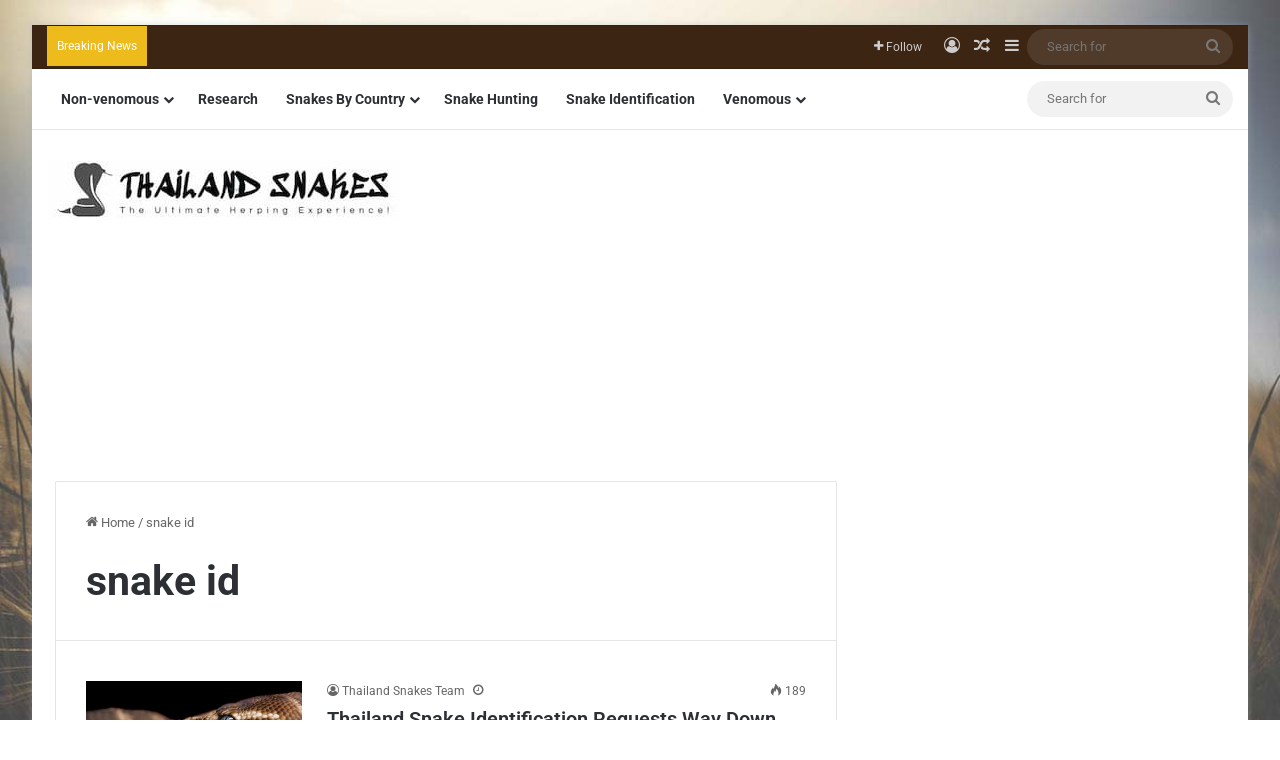

--- FILE ---
content_type: text/html; charset=utf-8
request_url: https://www.google.com/recaptcha/api2/aframe
body_size: 268
content:
<!DOCTYPE HTML><html><head><meta http-equiv="content-type" content="text/html; charset=UTF-8"></head><body><script nonce="f_9RA9EmfSkkGeq0z-fILw">/** Anti-fraud and anti-abuse applications only. See google.com/recaptcha */ try{var clients={'sodar':'https://pagead2.googlesyndication.com/pagead/sodar?'};window.addEventListener("message",function(a){try{if(a.source===window.parent){var b=JSON.parse(a.data);var c=clients[b['id']];if(c){var d=document.createElement('img');d.src=c+b['params']+'&rc='+(localStorage.getItem("rc::a")?sessionStorage.getItem("rc::b"):"");window.document.body.appendChild(d);sessionStorage.setItem("rc::e",parseInt(sessionStorage.getItem("rc::e")||0)+1);localStorage.setItem("rc::h",'1768360284226');}}}catch(b){}});window.parent.postMessage("_grecaptcha_ready", "*");}catch(b){}</script></body></html>